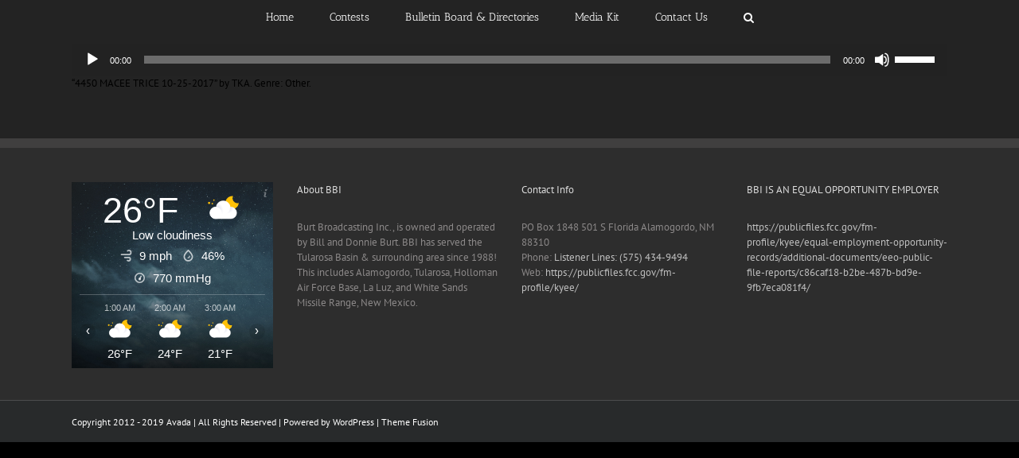

--- FILE ---
content_type: text/html; charset=UTF-8
request_url: https://ip2.weatherwidget.org/
body_size: 34
content:
18.217.116.255